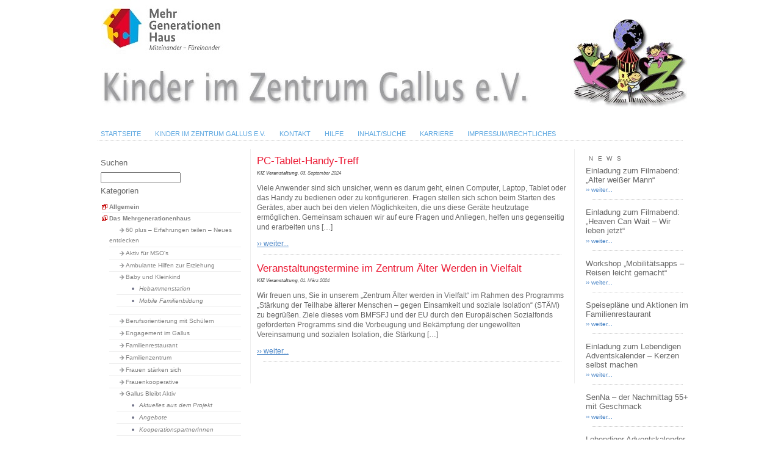

--- FILE ---
content_type: text/html; charset=UTF-8
request_url: https://www.kiz-gallus.de/tag/unterstutzung/
body_size: 6728
content:
<!DOCTYPE html PUBLIC "-//W3C//DTD XHTML 1.0 Transitional//EN" "http://www.w3.org/TR/xhtml1/DTD/xhtml1-transitional.dtd">
<html xmlns="http://www.w3.org/1999/xhtml" xml:lang="de" lang="de">
<head profile="http://gmpg.org/xfn/11">
<meta http-equiv="Content-Type" content="text/html; charset=utf-8" />
<title> &raquo; unterstützung - Kinder im Zentrum Gallus e.V.</title>
<meta name="author" content="KIZ-Gallus e.V." />
<meta name="publisher" content="KIZ-Gallus e.V." />
<meta name="author" content="Debus Internet-Beratung" />
<meta name="copyright" content="2008 KIZ-Gallus e.V." />
<meta name="distribution" content="global" />
<meta name="robots" content="index, follow" />
<meta name="page-type" content="info" />
<meta name="MSSmartTagsPreventParsing" content="true" />
<meta http-equiv="imagetoolbar" content="no" />
<meta name="revisit-after" content="3 days" />
<meta name="page-topic" content="Oeffentliche Einrichtung" />
<meta name="audience" content="all, alle" />
<meta name="page-type" content="Verein" />
<link rel="stylesheet" type="text/css" href="https://www.kiz-gallus.de/wp-content/themes/kiz/style.css" media="screen" />
<link rel="stylesheet" type="text/css" href="https://www.kiz-gallus.de/wp-content/themes/kiz/structur.css" media="screen" />
<link rel="stylesheet" type="text/css" href="https://www.kiz-gallus.de/wp-content/themes/kiz/navi.css" media="screen" />
<link rel="stylesheet" type="text/css" href="https://www.kiz-gallus.de/wp-content/themes/kiz/fontsize.css" media="screen" />
<link rel="stylesheet" type="text/css" href="https://www.kiz-gallus.de/wp-content/themes/kiz/sonst.css" media="screen" />
<link rel="alternate" type="application/rss+xml" title="RSS 2.0" href="https://www.kiz-gallus.de/feed/" />
<link rel="alternate" type="text/xml" title="RSS .92" href="https://www.kiz-gallus.de/feed/rss/" />
<link rel="alternate" type="application/atom+xml" title="Atom 0.3" href="https://www.kiz-gallus.de/feed/atom/" />
<link rel="pingback" href="https://www.kiz-gallus.de/xmlrpc.php" />
<meta name='robots' content='max-image-preview:large' />
<link rel='dns-prefetch' href='//www.kiz-gallus.de' />
<link rel="alternate" type="application/rss+xml" title="Kinder im Zentrum Gallus e.V. &raquo; unterstützung Schlagwort-Feed" href="https://www.kiz-gallus.de/tag/unterstutzung/feed/" />
<style id='wp-img-auto-sizes-contain-inline-css' type='text/css'>
img:is([sizes=auto i],[sizes^="auto," i]){contain-intrinsic-size:3000px 1500px}
/*# sourceURL=wp-img-auto-sizes-contain-inline-css */
</style>
<style id='wp-block-library-inline-css' type='text/css'>
:root{--wp-block-synced-color:#7a00df;--wp-block-synced-color--rgb:122,0,223;--wp-bound-block-color:var(--wp-block-synced-color);--wp-editor-canvas-background:#ddd;--wp-admin-theme-color:#007cba;--wp-admin-theme-color--rgb:0,124,186;--wp-admin-theme-color-darker-10:#006ba1;--wp-admin-theme-color-darker-10--rgb:0,107,160.5;--wp-admin-theme-color-darker-20:#005a87;--wp-admin-theme-color-darker-20--rgb:0,90,135;--wp-admin-border-width-focus:2px}@media (min-resolution:192dpi){:root{--wp-admin-border-width-focus:1.5px}}.wp-element-button{cursor:pointer}:root .has-very-light-gray-background-color{background-color:#eee}:root .has-very-dark-gray-background-color{background-color:#313131}:root .has-very-light-gray-color{color:#eee}:root .has-very-dark-gray-color{color:#313131}:root .has-vivid-green-cyan-to-vivid-cyan-blue-gradient-background{background:linear-gradient(135deg,#00d084,#0693e3)}:root .has-purple-crush-gradient-background{background:linear-gradient(135deg,#34e2e4,#4721fb 50%,#ab1dfe)}:root .has-hazy-dawn-gradient-background{background:linear-gradient(135deg,#faaca8,#dad0ec)}:root .has-subdued-olive-gradient-background{background:linear-gradient(135deg,#fafae1,#67a671)}:root .has-atomic-cream-gradient-background{background:linear-gradient(135deg,#fdd79a,#004a59)}:root .has-nightshade-gradient-background{background:linear-gradient(135deg,#330968,#31cdcf)}:root .has-midnight-gradient-background{background:linear-gradient(135deg,#020381,#2874fc)}:root{--wp--preset--font-size--normal:16px;--wp--preset--font-size--huge:42px}.has-regular-font-size{font-size:1em}.has-larger-font-size{font-size:2.625em}.has-normal-font-size{font-size:var(--wp--preset--font-size--normal)}.has-huge-font-size{font-size:var(--wp--preset--font-size--huge)}.has-text-align-center{text-align:center}.has-text-align-left{text-align:left}.has-text-align-right{text-align:right}.has-fit-text{white-space:nowrap!important}#end-resizable-editor-section{display:none}.aligncenter{clear:both}.items-justified-left{justify-content:flex-start}.items-justified-center{justify-content:center}.items-justified-right{justify-content:flex-end}.items-justified-space-between{justify-content:space-between}.screen-reader-text{border:0;clip-path:inset(50%);height:1px;margin:-1px;overflow:hidden;padding:0;position:absolute;width:1px;word-wrap:normal!important}.screen-reader-text:focus{background-color:#ddd;clip-path:none;color:#444;display:block;font-size:1em;height:auto;left:5px;line-height:normal;padding:15px 23px 14px;text-decoration:none;top:5px;width:auto;z-index:100000}html :where(.has-border-color){border-style:solid}html :where([style*=border-top-color]){border-top-style:solid}html :where([style*=border-right-color]){border-right-style:solid}html :where([style*=border-bottom-color]){border-bottom-style:solid}html :where([style*=border-left-color]){border-left-style:solid}html :where([style*=border-width]){border-style:solid}html :where([style*=border-top-width]){border-top-style:solid}html :where([style*=border-right-width]){border-right-style:solid}html :where([style*=border-bottom-width]){border-bottom-style:solid}html :where([style*=border-left-width]){border-left-style:solid}html :where(img[class*=wp-image-]){height:auto;max-width:100%}:where(figure){margin:0 0 1em}html :where(.is-position-sticky){--wp-admin--admin-bar--position-offset:var(--wp-admin--admin-bar--height,0px)}@media screen and (max-width:600px){html :where(.is-position-sticky){--wp-admin--admin-bar--position-offset:0px}}

/*# sourceURL=wp-block-library-inline-css */
</style>
<style id='classic-theme-styles-inline-css' type='text/css'>
/*! This file is auto-generated */
.wp-block-button__link{color:#fff;background-color:#32373c;border-radius:9999px;box-shadow:none;text-decoration:none;padding:calc(.667em + 2px) calc(1.333em + 2px);font-size:1.125em}.wp-block-file__button{background:#32373c;color:#fff;text-decoration:none}
/*# sourceURL=/wp-includes/css/classic-themes.min.css */
</style>
<link rel='stylesheet' id='wp-pagenavi-css' href='https://www.kiz-gallus.de/wp-content/plugins/wp-pagenavi/pagenavi-css.css?ver=' type='text/css' media='all' />
<link rel="https://api.w.org/" href="https://www.kiz-gallus.de/wp-json/" /><link rel="alternate" title="JSON" type="application/json" href="https://www.kiz-gallus.de/wp-json/wp/v2/tags/350" /><link rel="EditURI" type="application/rsd+xml" title="RSD" href="https://www.kiz-gallus.de/xmlrpc.php?rsd" />
<meta name="generator" content="WordPress 6.9" />
<link rel="icon" href="https://www.kiz-gallus.de/wp-content/uploads/2025/04/Kinder-im-Zentrum-Gallus-Logo-0512x0512px-150x150.jpg" sizes="32x32" />
<link rel="icon" href="https://www.kiz-gallus.de/wp-content/uploads/2025/04/Kinder-im-Zentrum-Gallus-Logo-0512x0512px-300x300.jpg" sizes="192x192" />
<link rel="apple-touch-icon" href="https://www.kiz-gallus.de/wp-content/uploads/2025/04/Kinder-im-Zentrum-Gallus-Logo-0512x0512px-300x300.jpg" />
<meta name="msapplication-TileImage" content="https://www.kiz-gallus.de/wp-content/uploads/2025/04/Kinder-im-Zentrum-Gallus-Logo-0512x0512px-300x300.jpg" />
</head>
<body>
<div id="container">
<div id="header">&nbsp;</div>
<ul id="menu">
<li><a href="https://www.kiz-gallus.de/" class="on">Startseite</a></li>
<li class="page_item page-item-64"><a href="https://www.kiz-gallus.de/">Kinder im Zentrum Gallus e.V.</a></li>
<li class="page_item page-item-72"><a href="https://www.kiz-gallus.de/kontakt/">Kontakt</a></li>
<li class="page_item page-item-75"><a href="https://www.kiz-gallus.de/hilfe/">Hilfe</a></li>
<li class="page_item page-item-77"><a href="https://www.kiz-gallus.de/inhaltsuche/">Inhalt/Suche</a></li>
<li class="page_item page-item-19848"><a href="https://www.kiz-gallus.de/karriere/">Karriere</a></li>
<li class="page_item page-item-68"><a href="https://www.kiz-gallus.de/impressumrechtliches/">Impressum/Rechtliches</a></li>
 
</ul>


<div class="line">&nbsp;</div>
<div id="sidebar">
<h3><label for="s">Suchen</label></h3>
<form id="searchform" method="get" action="https://www.kiz-gallus.de/">
    <div id="input">
        <input type="text" name="s" id="s" size="17" /><br />        
    </div>
</form>
<h3>Kategorien</h3>
<ul>
	<li class="cat-item cat-item-1"><a href="https://www.kiz-gallus.de/category/allgemein/">Allgemein</a>
</li>
	<li class="cat-item cat-item-3"><a href="https://www.kiz-gallus.de/category/das-mehrgenerationenhaus/">Das Mehrgenerationenhaus</a>
<ul class='children'>
	<li class="cat-item cat-item-1751"><a href="https://www.kiz-gallus.de/category/das-mehrgenerationenhaus/60-plus-erfahrungen-teilen-neues-entdecken/">60 plus &#8211; Erfahrungen teilen &#8211; Neues entdecken</a>
</li>
	<li class="cat-item cat-item-403"><a href="https://www.kiz-gallus.de/category/das-mehrgenerationenhaus/aktiv-fur-mso/">Aktiv für MSO&#039;s</a>
</li>
	<li class="cat-item cat-item-401"><a href="https://www.kiz-gallus.de/category/das-mehrgenerationenhaus/ambulante-hilfen-zur-erziehung/">Ambulante Hilfen zur Erziehung</a>
</li>
	<li class="cat-item cat-item-4"><a href="https://www.kiz-gallus.de/category/das-mehrgenerationenhaus/baby-und-kleinkind/">Baby und Kleinkind</a>
	<ul class='children'>
	<li class="cat-item cat-item-496"><a href="https://www.kiz-gallus.de/category/das-mehrgenerationenhaus/baby-und-kleinkind/hebammenstation/">Hebammenstation</a>
</li>
	<li class="cat-item cat-item-1121"><a href="https://www.kiz-gallus.de/category/das-mehrgenerationenhaus/baby-und-kleinkind/mobile-familienbildung/">Mobile Familienbildung</a>
</li>
	</ul>
</li>
	<li class="cat-item cat-item-5"><a href="https://www.kiz-gallus.de/category/das-mehrgenerationenhaus/berufsorientierung-mit-schulern/">Berufsorientierung mit Schülern</a>
</li>
	<li class="cat-item cat-item-400"><a href="https://www.kiz-gallus.de/category/das-mehrgenerationenhaus/engagement-im-gallus/">Engagement im Gallus</a>
</li>
	<li class="cat-item cat-item-7"><a href="https://www.kiz-gallus.de/category/das-mehrgenerationenhaus/familienrestaurant/">Familienrestaurant</a>
</li>
	<li class="cat-item cat-item-817"><a href="https://www.kiz-gallus.de/category/das-mehrgenerationenhaus/familienzentrum/">Familienzentrum</a>
</li>
	<li class="cat-item cat-item-494"><a href="https://www.kiz-gallus.de/category/das-mehrgenerationenhaus/frauen-staerken-sich/">Frauen stärken sich</a>
</li>
	<li class="cat-item cat-item-6"><a href="https://www.kiz-gallus.de/category/das-mehrgenerationenhaus/frauenkooperative-das-mehrgenerationenhaus/">Frauenkooperative</a>
</li>
	<li class="cat-item cat-item-651"><a href="https://www.kiz-gallus.de/category/das-mehrgenerationenhaus/gallus-bleibt-aktiv/">Gallus Bleibt Aktiv</a>
	<ul class='children'>
	<li class="cat-item cat-item-652"><a href="https://www.kiz-gallus.de/category/das-mehrgenerationenhaus/gallus-bleibt-aktiv/aktuelles-aus-dem-projekt/">Aktuelles aus dem Projekt</a>
</li>
	<li class="cat-item cat-item-653"><a href="https://www.kiz-gallus.de/category/das-mehrgenerationenhaus/gallus-bleibt-aktiv/angebote/">Angebote</a>
</li>
	<li class="cat-item cat-item-654"><a href="https://www.kiz-gallus.de/category/das-mehrgenerationenhaus/gallus-bleibt-aktiv/kooperationspartnerinnen/">KooperationspartnerInnen</a>
</li>
	<li class="cat-item cat-item-655"><a href="https://www.kiz-gallus.de/category/das-mehrgenerationenhaus/gallus-bleibt-aktiv/presseartikel-gallus-bleibt-aktiv/">Presseartikel</a>
</li>
	</ul>
</li>
	<li class="cat-item cat-item-1558"><a href="https://www.kiz-gallus.de/category/das-mehrgenerationenhaus/gallus-geschichten/">Gallus-Geschichten</a>
</li>
	<li class="cat-item cat-item-495"><a href="https://www.kiz-gallus.de/category/das-mehrgenerationenhaus/gemeinsam-aktiv-ehrenamtliche-engagement-fuer-und-mit-gefluechteten/">Gemeinsam Aktiv – Ehrenamtliche Engagement für und mit Geflüchteten</a>
</li>
	<li class="cat-item cat-item-460"><a href="https://www.kiz-gallus.de/category/das-mehrgenerationenhaus/gutes-klima-im-gallus/">Gutes Klima im Gallus</a>
</li>
	<li class="cat-item cat-item-9"><a href="https://www.kiz-gallus.de/category/das-mehrgenerationenhaus/hilfen-fur-familien/">Hilfen für Familien</a>
</li>
	<li class="cat-item cat-item-11"><a href="https://www.kiz-gallus.de/category/das-mehrgenerationenhaus/infostelle/">Infostelle</a>
</li>
	<li class="cat-item cat-item-1023"><a href="https://www.kiz-gallus.de/category/das-mehrgenerationenhaus/kogi-projekt/">KoGi-Projekt</a>
</li>
	<li class="cat-item cat-item-411"><a href="https://www.kiz-gallus.de/category/das-mehrgenerationenhaus/kulturbrucke/">Kulturbrücke</a>
</li>
	<li class="cat-item cat-item-13"><a href="https://www.kiz-gallus.de/category/das-mehrgenerationenhaus/kurse/">Kurse</a>
</li>
	<li class="cat-item cat-item-852"><a href="https://www.kiz-gallus.de/category/das-mehrgenerationenhaus/lnf/">Lern-Netz-Frankfurt</a>
</li>
	<li class="cat-item cat-item-17"><a href="https://www.kiz-gallus.de/category/das-mehrgenerationenhaus/musik-kita/">MUSIK-KITA</a>
	<ul class='children'>
	<li class="cat-item cat-item-429"><a href="https://www.kiz-gallus.de/category/das-mehrgenerationenhaus/musik-kita/krippe-kindergarten-und-hort/">Krippe, Kindergarten und Hort</a>
</li>
	</ul>
</li>
	<li class="cat-item cat-item-1507"><a href="https://www.kiz-gallus.de/category/das-mehrgenerationenhaus/nachhaltigkeitslabor-gallus/">Nachhaltigkeitslabor Gallus</a>
</li>
	<li class="cat-item cat-item-25"><a href="https://www.kiz-gallus.de/category/das-mehrgenerationenhaus/offene-kinder-und-jugendarbeit/">Offene Kinder- und Jugendarbeit</a>
</li>
	<li class="cat-item cat-item-20"><a href="https://www.kiz-gallus.de/category/das-mehrgenerationenhaus/offener-treff/">Offener Treff</a>
	<ul class='children'>
	<li class="cat-item cat-item-378"><a href="https://www.kiz-gallus.de/category/das-mehrgenerationenhaus/offener-treff/cafe-vielfalt/">Café Vielfalt</a>
</li>
	<li class="cat-item cat-item-36"><a href="https://www.kiz-gallus.de/category/das-mehrgenerationenhaus/offener-treff/geschichtswerkstatt/">Geschichtswerkstatt</a>
</li>
	<li class="cat-item cat-item-37"><a href="https://www.kiz-gallus.de/category/das-mehrgenerationenhaus/offener-treff/kochen-spielen-und-noch-mehr/">Kochen, Spielen etc.</a>
</li>
	</ul>
</li>
	<li class="cat-item cat-item-436"><a href="https://www.kiz-gallus.de/category/das-mehrgenerationenhaus/papaplus/">papa[plus]</a>
	<ul class='children'>
	<li class="cat-item cat-item-814"><a href="https://www.kiz-gallus.de/category/das-mehrgenerationenhaus/papaplus/papaberatung/">papa[beratung]</a>
</li>
	<li class="cat-item cat-item-530"><a href="https://www.kiz-gallus.de/category/das-mehrgenerationenhaus/papaplus/papablog/">papa[blog]</a>
</li>
	<li class="cat-item cat-item-610"><a href="https://www.kiz-gallus.de/category/das-mehrgenerationenhaus/papaplus/papabrunch/">papa[brunch]</a>
</li>
	<li class="cat-item cat-item-561"><a href="https://www.kiz-gallus.de/category/das-mehrgenerationenhaus/papaplus/papakarussell/">papa[karussell]</a>
</li>
	<li class="cat-item cat-item-565"><a href="https://www.kiz-gallus.de/category/das-mehrgenerationenhaus/papaplus/papakids/">papa[kids]</a>
</li>
	<li class="cat-item cat-item-545"><a href="https://www.kiz-gallus.de/category/das-mehrgenerationenhaus/papaplus/papapodcast/">papa[podcast]</a>
</li>
	<li class="cat-item cat-item-560"><a href="https://www.kiz-gallus.de/category/das-mehrgenerationenhaus/papaplus/papawerden/">papa[werden]</a>
</li>
	</ul>
</li>
	<li class="cat-item cat-item-26"><a href="https://www.kiz-gallus.de/category/das-mehrgenerationenhaus/schulstart/">Schulstart</a>
</li>
	<li class="cat-item cat-item-379"><a href="https://www.kiz-gallus.de/category/das-mehrgenerationenhaus/stadtteilaktionen/">Stadtteilaktionen</a>
</li>
	<li class="cat-item cat-item-1300"><a href="https://www.kiz-gallus.de/category/das-mehrgenerationenhaus/stadtteilwerkstatt-gallus/">Stadtteilwerkstatt Gallus</a>
</li>
	<li class="cat-item cat-item-1266"><a href="https://www.kiz-gallus.de/category/das-mehrgenerationenhaus/zentrum-aelter-werden-in-vielfalt/">Zentrum Älter werden in Vielfalt</a>
</li>
</ul>
</li>
	<li class="cat-item cat-item-12"><a href="https://www.kiz-gallus.de/category/kinder-im-zentrum-gallus-ev-der-verein/">Kinder im Zentrum Gallus e.V. der Verein</a>
<ul class='children'>
	<li class="cat-item cat-item-405"><a href="https://www.kiz-gallus.de/category/kinder-im-zentrum-gallus-ev-der-verein/aktuelles/">Aktuelles</a>
</li>
	<li class="cat-item cat-item-656"><a href="https://www.kiz-gallus.de/category/kinder-im-zentrum-gallus-ev-der-verein/beschwerdemanagement/">Beschwerdemanagement</a>
</li>
	<li class="cat-item cat-item-1706"><a href="https://www.kiz-gallus.de/category/kinder-im-zentrum-gallus-ev-der-verein/jubilaeum-50-jahre-kinder-im-zentrum-gallus-e-v/">Jubiläum &#8211; 50 Jahre Kinder im Zentrum Gallus e.V.</a>
</li>
	<li class="cat-item cat-item-477"><a href="https://www.kiz-gallus.de/category/kinder-im-zentrum-gallus-ev-der-verein/leitbild/">Leitbild &amp; Nachhaltigkeitsleitlinie</a>
</li>
	<li class="cat-item cat-item-16"><a href="https://www.kiz-gallus.de/category/kinder-im-zentrum-gallus-ev-der-verein/mitglied-werden/">Mitglied werden</a>
</li>
	<li class="cat-item cat-item-8"><a href="https://www.kiz-gallus.de/category/kinder-im-zentrum-gallus-ev-der-verein/unterstuetzung/">Unterstützung</a>
</li>
	<li class="cat-item cat-item-30"><a href="https://www.kiz-gallus.de/category/kinder-im-zentrum-gallus-ev-der-verein/vorstand-und-vereinssatzung/">Vorstand, Beirat und Vereinssatzung</a>
</li>
</ul>
</li>
	<li class="cat-item cat-item-368"><a href="https://www.kiz-gallus.de/category/kochen-spielen-etc/">Kochen, Spielen etc.</a>
</li>
	<li class="cat-item cat-item-15"><a href="https://www.kiz-gallus.de/category/mitarbeit/">Mitarbeit</a>
<ul class='children'>
	<li class="cat-item cat-item-34"><a href="https://www.kiz-gallus.de/category/mitarbeit/ehrenamtliche-mitarbeit/">Ehrenamt</a>
</li>
</ul>
</li>
	<li class="cat-item cat-item-18"><a href="https://www.kiz-gallus.de/category/news/">News</a>
</li>
	<li class="cat-item cat-item-22"><a href="https://www.kiz-gallus.de/category/presse/">Presse</a>
<ul class='children'>
	<li class="cat-item cat-item-23"><a href="https://www.kiz-gallus.de/category/presse/presseartikel/">Presseartikel</a>
</li>
	<li class="cat-item cat-item-24"><a href="https://www.kiz-gallus.de/category/presse/presseartikel-archiv/">Presseartikel (Archiv)</a>
</li>
</ul>
</li>
	<li class="cat-item cat-item-478"><a href="https://www.kiz-gallus.de/category/sternpiloten/">Sternpiloten</a>
</li>
	<li class="cat-item cat-item-29"><a href="https://www.kiz-gallus.de/category/veranstaltungen-und-aktionen/">Veranstaltungen und Aktionen</a>
<ul class='children'>
	<li class="cat-item cat-item-32"><a href="https://www.kiz-gallus.de/category/veranstaltungen-und-aktionen/aktuell-ab-2013/">Aktuell (ab 2013)</a>
</li>
	<li class="cat-item cat-item-33"><a href="https://www.kiz-gallus.de/category/veranstaltungen-und-aktionen/archiv-2010-und-alter/">Archiv (2012 und älter)</a>
</li>
</ul>
</li>
	<li class="cat-item cat-item-497"><a href="https://www.kiz-gallus.de/category/vergangene-projekte-archiv/">Vergangene Projekte (Archiv)</a>
<ul class='children'>
	<li class="cat-item cat-item-508"><a href="https://www.kiz-gallus.de/category/vergangene-projekte-archiv/bewusst-gesund-aktiv/">BEWUSST-GESUND-AKTIV</a>
</li>
	<li class="cat-item cat-item-426"><a href="https://www.kiz-gallus.de/category/vergangene-projekte-archiv/inklusiver-sozialraum-gallus/">Inklusiver Sozialraum Gallus</a>
</li>
	<li class="cat-item cat-item-412"><a href="https://www.kiz-gallus.de/category/vergangene-projekte-archiv/jedes-kind-ist-besonders/">Jedes Kind ist besonders!</a>
</li>
	<li class="cat-item cat-item-475"><a href="https://www.kiz-gallus.de/category/vergangene-projekte-archiv/sound_lab-mgh/">Sound_Lab MGH</a>
</li>
	<li class="cat-item cat-item-1511"><a href="https://www.kiz-gallus.de/category/vergangene-projekte-archiv/wege-zurueck-in-den-beruf/">Wege (zurück) in den Beruf</a>
</li>
</ul>
</li>
</ul>
<!--<h3>Archiv</h3>
<ul>	<li><a href='https://www.kiz-gallus.de/2026/'>2026</a></li>
	<li><a href='https://www.kiz-gallus.de/2025/'>2025</a></li>
	<li><a href='https://www.kiz-gallus.de/2024/'>2024</a></li>
	<li><a href='https://www.kiz-gallus.de/2023/'>2023</a></li>
	<li><a href='https://www.kiz-gallus.de/2022/'>2022</a></li>
	<li><a href='https://www.kiz-gallus.de/2021/'>2021</a></li>
	<li><a href='https://www.kiz-gallus.de/2020/'>2020</a></li>
	<li><a href='https://www.kiz-gallus.de/2019/'>2019</a></li>
	<li><a href='https://www.kiz-gallus.de/2018/'>2018</a></li>
	<li><a href='https://www.kiz-gallus.de/2017/'>2017</a></li>
	<li><a href='https://www.kiz-gallus.de/2016/'>2016</a></li>
	<li><a href='https://www.kiz-gallus.de/2015/'>2015</a></li>
	<li><a href='https://www.kiz-gallus.de/2014/'>2014</a></li>
	<li><a href='https://www.kiz-gallus.de/2013/'>2013</a></li>
	<li><a href='https://www.kiz-gallus.de/2012/'>2012</a></li>
	<li><a href='https://www.kiz-gallus.de/2011/'>2011</a></li>
	<li><a href='https://www.kiz-gallus.de/2010/'>2010</a></li>
	<li><a href='https://www.kiz-gallus.de/2009/'>2009</a></li>
</ul>		 -->
</div>
<div id="content">
<div id="breadcrumbs">Sie befinden sich: <a href="https://www.kiz-gallus.de">Home</a> -&gt;PC-Tablet-Handy-Treff</div>












































	
	

	
	
	
	


















































<!--  -->


<!-- -->



<!-- -->



































<div class="post" id="post-21176">
<h1>PC-Tablet-Handy-Treff</h1>
<small><strong>KIZ Veranstaltung</strong>, 03. September 2024</small>
<div class="entry">
<p><p>Viele Anwender sind sich unsicher, wenn es darum geht, einen Computer, Laptop, Tablet oder das Handy zu bedienen oder zu konfigurieren. Fragen stellen sich schon beim Starten des Gerätes, aber auch bei den vielen Möglichkeiten, die uns diese Geräte heutzutage ermöglichen. Gemeinsam schauen wir auf eure Fragen und Anliegen, helfen uns gegenseitig und erarbeiten uns [&hellip;]</p>
</p>
<div class="read-on">
<a href="https://www.kiz-gallus.de/2024/09/03/pc-tablet-handy-treff-3/" rel="bookmark" title="Permanent Link to PC-Tablet-Handy-Treff">
&#8250;&#8250;&nbsp;weiter...</a>
</div>
</div>
<div class="line">&nbsp;</div>
</div>
<div class="post" id="post-20028">
<h1>Veranstaltungstermine im Zentrum Älter Werden in Vielfalt</h1>
<small><strong>KIZ Veranstaltung</strong>, 01. März 2024</small>
<div class="entry">
<p><p>Wir freuen uns, Sie in unserem „Zentrum Älter werden in Vielfalt“ im Rahmen des Programms „Stärkung der Teilhabe älterer Menschen &#8211; gegen Einsamkeit und soziale Isolation“ (STÄM) zu begrüßen. Ziele dieses vom BMFSFJ und der EU durch den Europäischen Sozialfonds geförderten Programms sind die Vorbeugung und Bekämpfung der ungewollten Vereinsamung und sozialen Isolation, die Stärkung [&hellip;]</p>
</p>
<div class="read-on">
<a href="https://www.kiz-gallus.de/2024/03/01/veranstaltungstermine-im-zentrum-aelter-werden-in-vielfalt/" rel="bookmark" title="Permanent Link to Veranstaltungstermine im Zentrum Älter Werden in Vielfalt">
&#8250;&#8250;&nbsp;weiter...</a>
</div>
</div>
<div class="line">&nbsp;</div>
</div>
<div class="weiter"></div>
</div>
<div id="ad">
<p class="newstitel">News</p>
<h3>Einladung zum Filmabend: „Alter weißer Mann“</h3>

<div class="adreadon"> <a href="https://www.kiz-gallus.de/2026/01/19/einladung-zum-filmabend-alter-weisser-mann/" rel="bookmark"
title="Permanent Link to Einladung zum Filmabend: „Alter weißer Mann“">  &#8250;&#8250; weiter...</a>
</div><div class="line">&nbsp;</div>
<h3>Einladung zum Filmabend: „Heaven Can Wait – Wir leben jetzt“</h3>

<div class="adreadon"> <a href="https://www.kiz-gallus.de/2025/12/15/einladung-zum-filmabend-heaven-can-wait-wir-leben-jetzt/" rel="bookmark"
title="Permanent Link to Einladung zum Filmabend: „Heaven Can Wait – Wir leben jetzt“">  &#8250;&#8250; weiter...</a>
</div><div class="line">&nbsp;</div>
<h3>Workshop &#8222;Mobilitätsapps – Reisen leicht gemacht&#8220;</h3>

<div class="adreadon"> <a href="https://www.kiz-gallus.de/2025/12/12/workshop-mobilitaetsapps-reisen-leicht-gemacht/" rel="bookmark"
title="Permanent Link to Workshop &#8222;Mobilitätsapps – Reisen leicht gemacht&#8220;">  &#8250;&#8250; weiter...</a>
</div><div class="line">&nbsp;</div>
<h3>Speisepläne und Aktionen im Familienrestaurant</h3>

<div class="adreadon"> <a href="https://www.kiz-gallus.de/2025/12/08/familienrestaurant-speiseplan/" rel="bookmark"
title="Permanent Link to Speisepläne und Aktionen im Familienrestaurant">  &#8250;&#8250; weiter...</a>
</div><div class="line">&nbsp;</div>
<h3>Einladung zum Lebendigen Adventskalender &#8211; Kerzen selbst machen</h3>

<div class="adreadon"> <a href="https://www.kiz-gallus.de/2025/11/27/einladung-zum-lebendigen-adventskalender-kerzen-selbst-machen/" rel="bookmark"
title="Permanent Link to Einladung zum Lebendigen Adventskalender &#8211; Kerzen selbst machen">  &#8250;&#8250; weiter...</a>
</div><div class="line">&nbsp;</div>
<h3>SenNa – der Nachmittag 55+ mit Geschmack</h3>

<div class="adreadon"> <a href="https://www.kiz-gallus.de/2025/11/26/senna-der-nachmittag-55-mit-geschmack/" rel="bookmark"
title="Permanent Link to SenNa – der Nachmittag 55+ mit Geschmack">  &#8250;&#8250; weiter...</a>
</div><div class="line">&nbsp;</div>
<h3>Lebendiger Adventskalender im Gallus 2025</h3>

<div class="adreadon"> <a href="https://www.kiz-gallus.de/2025/11/23/lebendiger-adventskalender-im-gallus-2025/" rel="bookmark"
title="Permanent Link to Lebendiger Adventskalender im Gallus 2025">  &#8250;&#8250; weiter...</a>
</div><div class="line">&nbsp;</div>
</div>
<div class="line">&nbsp;</div>
<br class="clearfloat" />       
       <div id="footer">
       <!-- ul>
        <li --><a href="javascript:history.back();">Zur&uuml;ck</a> | <!-- /li>
        <li --><a href="#">Nach oben </a><!-- /li>         
        </ul -->                
        <p>&copy; Copyright 2025 Kinder im Zentrum Gallus e.V.</p>   
    </div>
  </div>
</body>
</html>
<!-- Dynamic page generated in 0.535 seconds. -->
<!-- Cached page generated by WP-Super-Cache on 2026-01-19 23:11:20 -->

<!-- super cache -->